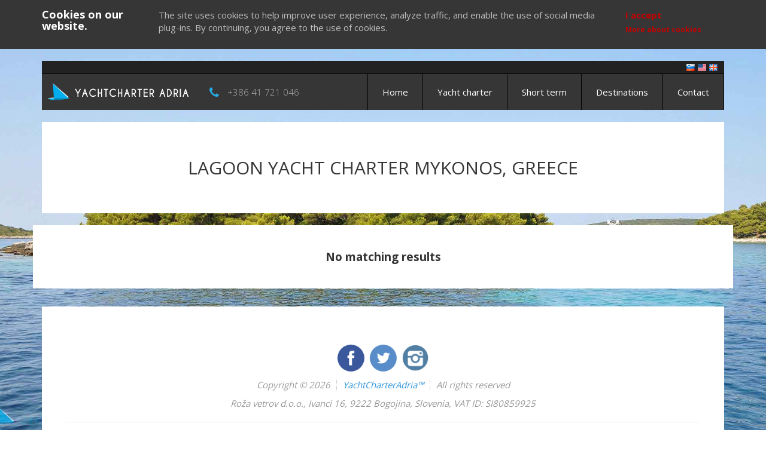

--- FILE ---
content_type: text/html; charset=utf-8
request_url: https://www.yachtcharteradria.co.uk/destinations/greece/mykonos/lagoon/
body_size: 4029
content:
<!DOCTYPE html>
<html lang="en-gb">
    <head itemscope itemtype="http://schema.org/WebSite">

        <meta charset="UTF-8" />
        <meta http-equiv="Content-Type" content="text/html; charset=UTF-8" />
        <meta name="viewport" content="width=device-width, initial-scale=1.0" />
        <meta name="author" content="YachtCharterAdria" />
        <meta name="keywords" content="lagoon yacht charter greece, lagoon yacht charter greece mykonos, lagoon sailboat charter greece, lagoon sailboat charter greece mykonos, lagoon boat rental greece" />
        <meta name="description" content="Lagoon yacht charter Mykonos, Greece" />
        <meta name="google-site-verification" content="W9-20Zw8HjyI1sLVHsvMAAOyf0VZEEehgZK-_0TC5HQ" />
        <meta name="B-verify" content="f513fec222fb5163d813f8849cb8361c09ff4315" />
        <meta name="p:domain_verify" content="7f51e0a9380d2aab216c37e62f10390b" />
        <meta name="ahrefs-site-verification" content="79299d6b14cd830a9016fd6fb4afb02d310a8fe0677fa54bdd4f6bb06b1563d9" />

        <meta name="rating" content="General" />
        <meta name="robots" content="index,follow" />
        <meta name="distribution" content="Global" />
        <meta name="revisit-after" content="7 Days" />
        <meta name="contact" content="booking@yachtcharteradria.com" />
        
        <meta property="og:url" content="https://www.yachtcharteradria.co.uk/destinations/greece/mykonos/lagoon/" />
        <meta property="og:type" content="article" />
        <meta property="og:title" content="Lagoon yacht charter Mykonos, Greece" />
        <meta property="og:description" content="Lagoon yacht charter Mykonos, Greece" />
        <meta property="og:image" content="/assets/images/blank.png" />

        <meta itemprop='name' content='Lagoon yacht charter Mykonos, Greece' />
        <meta itemprop='url' content='https://www.yachtcharteradria.co.uk/destinations/greece/mykonos/lagoon/' />
        <meta itemprop='description' content='Lagoon yacht charter Mykonos, Greece' />
        <meta itemprop='image' content='/assets/images/blank.png' />
        <meta name='twitter:card' content='summary_large_image' />
        <meta name='twitter:site' content='charteradria' />
        <meta name='twitter:title' content='Lagoon yacht charter Mykonos, Greece' />
        <meta name='twitter:description' content='Lagoon yacht charter Mykonos, Greece' />
        <meta name='twitter:image' content='/assets/images/blank.png' />

        <link rel="canonical" href="https://www.yachtcharteradria.co.uk/destinations/greece/mykonos/lagoon/" />

        <title>Lagoon yacht charter Mykonos, Greece</title>

        <link href="https://fonts.googleapis.com/css?family=Open+Sans:300,400,700&amp;subset=latin-ext" rel="stylesheet" />
        <link href="https://fonts.googleapis.com/css?family=Courgette" rel="stylesheet" />
        
        <link href="/assets/css/vendor.min.css" rel="stylesheet" type="text/css" media="screen" />

        <link rel="shortcut icon" href="/assets/images/favicon.ico" />

        <script type='application/ld+json'>{
           "@context":"https://schema.org",
           "@graph":[
              {
                 "@type":"Organization",
                 "@id":"https://www.yachtcharteradria.co.uk/#organization",
                 "name":"Roza vetrov d.o.o.",
                 "url":"https://www.yachtcharteradria.co.uk",
                 "sameAs":[
                    "https://www.facebook.com/yachtcharteradria/",
                    "https://www.pinterest.com/yachtcharteradria/"
                 ],
                 "logo":{
                    "@type":"ImageObject",
                    "@id":"https://www.yachtcharteradria.co.uk/#logo",
                    "url":"https://www.yachtcharteradria.co.uk/assets/images/yachtcharteradria_logo.png",
                    "width":500,
                    "height":500,
                    "caption":"Roza vetrov d.o.o."
                 },
                 "image":{
                    "@id":"https://www.yachtcharteradria.co.uk/#logo"
                 }
              },
              {
                 "@type":"WebSite",
                 "@id":"https://www.yachtcharteradria.co.uk/#website",
                 "url":"https://www.yachtcharteradria.co.uk/",
                 "name":"YachtCharterAdria",
                 "publisher":{
                    "@id":"https://www.yachtcharteradria.co.uk/#organization"
                 }
              },
              {
                 "@type":"WebPage",
                 "@id":"https://www.yachtcharteradria.co.uk/#webpage",
                 "url":"https://www.yachtcharteradria.co.uk/",
                 "inLanguage":"en_GB",
                 "name":"YachtCharterAdria",
                 "isPartOf":{
                    "@id":"https://www.yachtcharteradria.co.uk/#website"
                 },
                 "about":{
                    "@id":"https://www.yachtcharteradria.co.uk/#organization"
                 },
                 "datePublished":"2017-01-01T00:00:04+00:00",
                 "dateModified":"2019-11-13T08:37:35+00:00",
                 "description":"Yacht charter in the heart of the Adriatic. Let YachtCharterAdria be your marketplace for sailing holidays in Croatia, Italy, and Greece."
              }
           ]
        }</script>

        <!-- Matomo -->
        <script>
          var _paq = window._paq = window._paq || [];
          /* tracker methods like "setCustomDimension" should be called before "trackPageView" */
          _paq.push(['trackPageView']);
          _paq.push(['enableLinkTracking']);
          (function() {
            var u="https://matomo.codehut.io/";
            _paq.push(['setTrackerUrl', u+'matomo.php']);
            _paq.push(['setSiteId', '3']);
            var d=document, g=d.createElement('script'), s=d.getElementsByTagName('script')[0];
            g.async=true; g.src=u+'matomo.js'; s.parentNode.insertBefore(g,s);
          })();
        </script>
        <!-- End Matomo Code -->


        <!-- Global site tag (gtag.js) - Google Analytics -->
        <script async src="https://www.googletagmanager.com/gtag/js?id=UA-53777436-16"></script>
        <script>
        window.dataLayer = window.dataLayer || [];
        function gtag(){dataLayer.push(arguments);}
        gtag('js', new Date());
        gtag('config', 'UA-53777436-16');
        </script>

    </head>

    <body>
        <div class="container">
            <div id="page_content">
                <header id="header">
                <div id="lang">
                    <ul>
                        <li><a href="https://www.gremojadrat.si/destinations/grcija/mykonos/lagoon/" title="Najem jadrnic na Hrvaškem, v Italiji in Grčiji" target="_blank"><img src="/assets/images/flag_slovenia.png" alt="Najem jadrnic na Hrvaškem, v Italiji in Grčiji" /></a></li>
                        <li><a href="https://www.yachtcharteradria.com/destinations/greece/mykonos/lagoon/" title="Yacht charter Croatia, Italy and Greece" target="_blank"><img src="/assets/images/flag_usa.png" alt="Yacht charter Croatia, Italy and Greece" /></a></li>
                        <li><a href="https://www.yachtcharteradria.co.uk/destinations/greece/mykonos/lagoon/" title="Yacht charter Croatia, Italy and Greece" target="_blank"><img src="/assets/images/flag_great_britain.png" alt="Yacht charter Croatia, Italy and Greece" /></a></li>
                    </ul>
                </div>
                <nav id="main-nav" class="navbar navbar-default">
                    <div class="navbar-header">
                        <button type="button" class="navbar-toggle collapsed" data-toggle="collapse" data-target="#navbar" aria-expanded="false" aria-controls="navbar">
                            <span class="sr-only">Toggle navigation</span>
                            <span class="icon-bar"></span>
                            <span class="icon-bar"></span>
                            <span class="icon-bar"></span>
                        </button>
                        <div id="logo">
                            <a href="/" title="Yacht charter Croatia, Italy and Greece | YachtCharterAdria">
                                <img src="/assets/images/en_GB/logo.png" alt="Yacht charter Croatia, Italy and Greece | YachtCharterAdria" />
                            </a>
                        </div>
                        <div class="hidden-sm hidden-xs hidden-md phone">
                            <i class="fa fa-phone fa-lg" aria-hidden="true"></i>
                            <a href="tel:+386 41 721 046">+386 41 721 046</a>
                        </div>
                    </div>

                    <div id="navbar" class="navbar-collapse collapse">
                        <ul class="nav navbar-nav navbar-right scrollable">
                            <li class="visible-xs">
                                <a href="tel:+386 41 721 046" title="YachtCharterAdria"><i class="fa fa-phone fa-lg" aria-hidden="true"></i> +386 41 721 046</a>
                            </li>
                            <li><a href="/" title="Yacht charter Croatia, Italy and Greece | YachtCharterAdria">Home</a></li>
                            <li><a href="/yacht-charter/" title="Yacht charter Croatia, Italy and Greece">Yacht charter</a></li>
                            <li><a href="/yacht-charter/?offer_type=2" title="Yacht charter Croatia, Italy and Greece">Short term</a></li>
                            <li><a href="/destinations/" title="Yacht charter Croatia, Italy and Greece | Destinations">Destinations</a></li>
                            <li><a href="/contact/" title="Yacht charter Croatia, Italy and Greece | Contact">Contact</a></li>
                        </ul>
                    </div>
                </nav>

                </header>

                <div id="body">
                    

            <section id="base_info" class="sp40 page_section">
                <span itemscope itemtype="http://schema.org/Place">
                    <span itemprop="name" content="Mykonos"></span>
                    <span itemprop="telephone" content=""></span>
                    <span itemprop="telephone" content=""></span>
                    <span itemprop="faxNumber" content=""></span>
                    <span itemprop="address" itemscope itemtype="http://schema.org/PostalAddress">
                        <span itemprop="addressLocality" content=""></span>
                        <span itemprop="addressCountry" content="Greece"></span>
                    </span>
                    
                    <span itemprop="geo" itemscope itemtype="http://schema.org/GeoCoordinates">
                        <span itemprop="name" content=""></span>
                        <span itemprop="latitude" content="37.447836"></span>
                        <span itemprop="longitude" content="25.327821"></span>
                    </span>
                    

                    <div class="row">
                        <div class="col-md-12">
                            <div class="page_section">
                                <h2 class="text-center text-uppercase">Lagoon yacht charter Mykonos, Greece</h2>
                            </div>
                        </div>
                    </div>
                </span>
            </section>

            <section id="boats">
                
                            <div class="row">
                            
                            
                                <div class="no-results text-center">
                                    <p class="bg_white sp40">No matching results</p>
                                </div>
                            
                            </div>

            </section>



                </div>


                <footer id="footer">
                    <div class="page_section sp40" itemscope itemtype="http://schema.org/LocalBusiness">
                        <img itemprop="image" content="https://www.yachtcharteradria.co.uk/assets/images/promo/promo_1.jpg" />
                        <span itemprop="priceRange" content="€"></span>
                        <div class="vcard">
                            <div class="logos">
                                <a href="https://www.facebook.com/gremojadrat" target="_blank" title="YachtCharterAdria Facebook">
                                    <img src="/assets/images/facebook_circle.png" alt="YachtCharterAdria Facebook">
                                </a>
                                <a href="https://twitter.com/gremojadrat" target="_blank" title="YachtCharterAdria Twitter">
                                    <img src="/assets/images/twitter_circle.png" alt="YachtCharterAdria Twitter">
                                </a>
                                <a href="https://www.instagram.com/gremojadrat" target="_blank" title="YachtCharterAdria Instagram">
                                    <img src="/assets/images/instagram_circle1.png" alt="YachtCharterAdria Instagram">
                                </a>
                            </div>
                            <div class="copyrights">
                                <ul>
                                    <li>Copyright © 2026</li>
                                    <li><a href="https://www.yachtcharteradria.co.uk" title="Yacht charter in Croatia, Italy, and Greece"> YachtCharterAdria™</a> </li>
                                    <li>All rights reserved</li>
                                </ul>
                            </div>
                            <div class="contact">
                                <div class="address">
                                    <span class="org">
                                        <span itemprop="name">Roža vetrov d.o.o.</span>,
                                    </span>
                                    <span class="adr">
                                        <span itemtype="http://schema.org/PostalAddress" itemscope itemprop="address">
                                            <span class="street-address">
                                                <span itemprop="streetAddress">Ivanci 16</span>,
                                            </span>
                                            <span class="postal-code">
                                                <span itemprop="postalCode">9222</span>
                                            </span>
                                            <span class="locality">
                                                <span itemprop="addressLocality">Bogojina</span>,
                                            </span>
                                            <span class="country-name">
                                                <span itemprop="addressCountry">Slovenia</span>,
                                            </span>
                                            <span class="vat-id">
                                                VAT ID: SI80859925
                                            </span>
                                        </span>
                                    </span>
                                </div>
                            </div>
                            <hr />
                            <div class="warning">
                                Prices may vary from actual due to rounding.
                            </div>
                            <div class="links">
                                <ul>
                                    <li><a href="/survey/" title="Survey">Survey</a></li>
                                    <li><a href="/cookies/" title="Cookies">Cookies</a></li>
                                    <li><a href="/enews/" title="Newsletter">Newsletter</a></li>
                                    <li><a href="/terms-conditions/" title="Terms and Conditions">Terms and Conditions</a></li>
                                    <li><a href="/privacy-policy/" title="Privacy policy">Privacy policy</a></li>
                                    <li><a href="/weather/">Weather</a></li>
                                    <li><a href="/contact/">Contact</a></li>
                                </ul>
                            </div>
                            <hr />
                            <div class="warning">
                                Our yacht charter services websites:
                            </div>
                            <div class="links">
                                <ul>
                                    <li><a href="https://www.gremojadrat.si/destinations/grcija/mykonos/lagoon/" title="Najem jadrnic na Hrvaškem, v Italiji in Grčiji" target="_blank">www.gremojadrat.si</a></li>
                                    <li><a href="https://www.yachtcharteradria.com/destinations/greece/mykonos/lagoon/" title="Yacht charter Croatia, Italy and Greece" target="_blank">www.yachtcharteradria.com</a></li>
                                    <li><a href="https://www.yachtcharteradria.co.uk/destinations/greece/mykonos/lagoon/" title="Yacht charter Croatia, Italy and Greece" target="_blank">www.yachtcharteradria.co.uk</a></li>
                                </ul>
                            </div>
                        </div>
                    </div>

                </footer>
            </div>
        </div>

        <script src="/jsi18n.js"></script>
        <script src="/assets/js/vendor.min.js"></script>

        

    </body>
</html>
